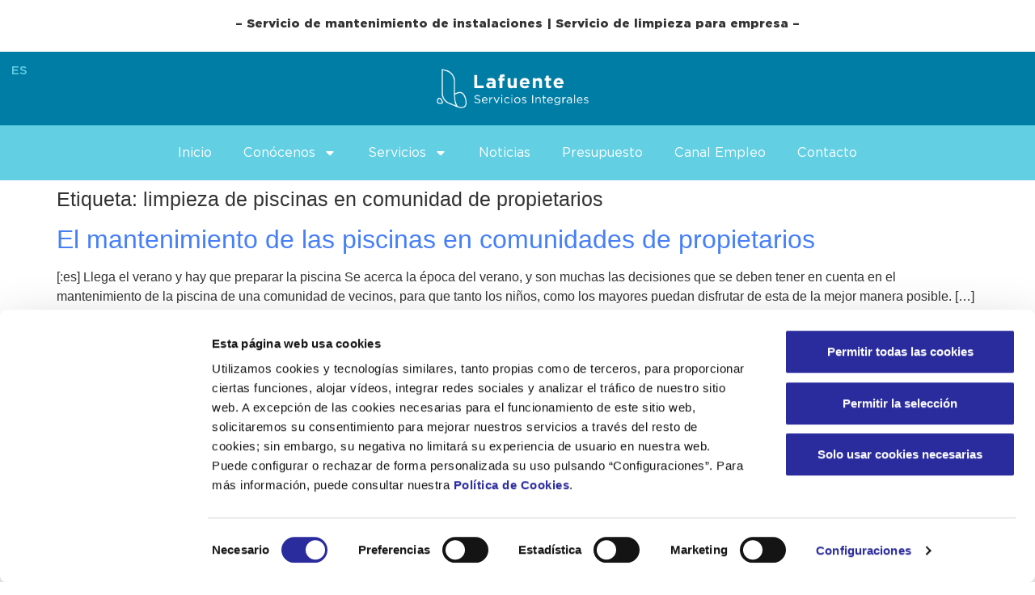

--- FILE ---
content_type: text/css
request_url: https://www.silafuente.es/wp-content/uploads/elementor/css/post-104.css?ver=1768637338
body_size: 2506
content:
.elementor-104 .elementor-element.elementor-element-54f8da9{--display:flex;--flex-direction:column;--container-widget-width:100%;--container-widget-height:initial;--container-widget-flex-grow:0;--container-widget-align-self:initial;--flex-wrap-mobile:wrap;--padding-top:10px;--padding-bottom:10px;--padding-left:0px;--padding-right:0px;}.elementor-widget-text-editor{font-family:var( --e-global-typography-text-font-family ), Sans-serif;font-size:var( --e-global-typography-text-font-size );font-weight:var( --e-global-typography-text-font-weight );text-transform:var( --e-global-typography-text-text-transform );font-style:var( --e-global-typography-text-font-style );text-decoration:var( --e-global-typography-text-text-decoration );line-height:var( --e-global-typography-text-line-height );letter-spacing:var( --e-global-typography-text-letter-spacing );word-spacing:var( --e-global-typography-text-word-spacing );color:var( --e-global-color-text );}.elementor-widget-text-editor.elementor-drop-cap-view-stacked .elementor-drop-cap{background-color:var( --e-global-color-primary );}.elementor-widget-text-editor.elementor-drop-cap-view-framed .elementor-drop-cap, .elementor-widget-text-editor.elementor-drop-cap-view-default .elementor-drop-cap{color:var( --e-global-color-primary );border-color:var( --e-global-color-primary );}.elementor-104 .elementor-element.elementor-element-16687ac > .elementor-widget-container{padding:8px 0px 0px 0px;}.elementor-104 .elementor-element.elementor-element-16687ac.elementor-element{--align-self:center;}.elementor-104 .elementor-element.elementor-element-16687ac{text-align:center;font-family:"Gotham Black", Sans-serif;font-size:15px;font-weight:500;color:var( --e-global-color-57c8da2 );}.elementor-104 .elementor-element.elementor-element-7b04984{--display:flex;--min-height:0px;--flex-direction:row;--container-widget-width:calc( ( 1 - var( --container-widget-flex-grow ) ) * 100% );--container-widget-height:100%;--container-widget-flex-grow:1;--container-widget-align-self:stretch;--flex-wrap-mobile:wrap;--align-items:center;--gap:12px 12px;--row-gap:12px;--column-gap:12px;--overlay-opacity:0.85;--padding-top:1%;--padding-bottom:1%;--padding-left:1%;--padding-right:1%;--z-index:95;}.elementor-104 .elementor-element.elementor-element-7b04984:not(.elementor-motion-effects-element-type-background), .elementor-104 .elementor-element.elementor-element-7b04984 > .elementor-motion-effects-container > .elementor-motion-effects-layer{background-color:var( --e-global-color-primary );}.elementor-104 .elementor-element.elementor-element-7b04984::before, .elementor-104 .elementor-element.elementor-element-7b04984 > .elementor-background-video-container::before, .elementor-104 .elementor-element.elementor-element-7b04984 > .e-con-inner > .elementor-background-video-container::before, .elementor-104 .elementor-element.elementor-element-7b04984 > .elementor-background-slideshow::before, .elementor-104 .elementor-element.elementor-element-7b04984 > .e-con-inner > .elementor-background-slideshow::before, .elementor-104 .elementor-element.elementor-element-7b04984 > .elementor-motion-effects-container > .elementor-motion-effects-layer::before{background-color:var( --e-global-color-primary );--background-overlay:'';}.elementor-104 .elementor-element.elementor-element-183ccaf{--display:flex;}.elementor-104 .elementor-element.elementor-element-183ccaf.e-con{--flex-grow:0;--flex-shrink:0;}.elementor-widget-nav-menu .elementor-nav-menu .elementor-item{font-family:var( --e-global-typography-primary-font-family ), Sans-serif;font-size:var( --e-global-typography-primary-font-size );font-weight:var( --e-global-typography-primary-font-weight );text-transform:var( --e-global-typography-primary-text-transform );font-style:var( --e-global-typography-primary-font-style );text-decoration:var( --e-global-typography-primary-text-decoration );line-height:var( --e-global-typography-primary-line-height );letter-spacing:var( --e-global-typography-primary-letter-spacing );word-spacing:var( --e-global-typography-primary-word-spacing );}.elementor-widget-nav-menu .elementor-nav-menu--main .elementor-item{color:var( --e-global-color-text );fill:var( --e-global-color-text );}.elementor-widget-nav-menu .elementor-nav-menu--main .elementor-item:hover,
					.elementor-widget-nav-menu .elementor-nav-menu--main .elementor-item.elementor-item-active,
					.elementor-widget-nav-menu .elementor-nav-menu--main .elementor-item.highlighted,
					.elementor-widget-nav-menu .elementor-nav-menu--main .elementor-item:focus{color:var( --e-global-color-accent );fill:var( --e-global-color-accent );}.elementor-widget-nav-menu .elementor-nav-menu--main:not(.e--pointer-framed) .elementor-item:before,
					.elementor-widget-nav-menu .elementor-nav-menu--main:not(.e--pointer-framed) .elementor-item:after{background-color:var( --e-global-color-accent );}.elementor-widget-nav-menu .e--pointer-framed .elementor-item:before,
					.elementor-widget-nav-menu .e--pointer-framed .elementor-item:after{border-color:var( --e-global-color-accent );}.elementor-widget-nav-menu{--e-nav-menu-divider-color:var( --e-global-color-text );}.elementor-widget-nav-menu .elementor-nav-menu--dropdown .elementor-item, .elementor-widget-nav-menu .elementor-nav-menu--dropdown  .elementor-sub-item{font-family:var( --e-global-typography-accent-font-family ), Sans-serif;font-size:var( --e-global-typography-accent-font-size );font-weight:var( --e-global-typography-accent-font-weight );text-transform:var( --e-global-typography-accent-text-transform );font-style:var( --e-global-typography-accent-font-style );text-decoration:var( --e-global-typography-accent-text-decoration );letter-spacing:var( --e-global-typography-accent-letter-spacing );word-spacing:var( --e-global-typography-accent-word-spacing );}.elementor-104 .elementor-element.elementor-element-61847a9 .elementor-menu-toggle{margin:0 auto;}.elementor-104 .elementor-element.elementor-element-61847a9 .elementor-nav-menu .elementor-item{font-family:"Gotham Medium", Sans-serif;font-size:15px;font-weight:400;text-transform:none;font-style:normal;text-decoration:none;line-height:1.2em;letter-spacing:0px;word-spacing:0em;}.elementor-104 .elementor-element.elementor-element-61847a9 .elementor-nav-menu--main .elementor-item{color:var( --e-global-color-secondary );fill:var( --e-global-color-secondary );padding-left:1px;padding-right:1px;padding-top:1px;padding-bottom:1px;}.elementor-104 .elementor-element.elementor-element-61847a9 .elementor-nav-menu--main .elementor-item:hover,
					.elementor-104 .elementor-element.elementor-element-61847a9 .elementor-nav-menu--main .elementor-item.elementor-item-active,
					.elementor-104 .elementor-element.elementor-element-61847a9 .elementor-nav-menu--main .elementor-item.highlighted,
					.elementor-104 .elementor-element.elementor-element-61847a9 .elementor-nav-menu--main .elementor-item:focus{color:#F8F8F8;fill:#F8F8F8;}.elementor-104 .elementor-element.elementor-element-61847a9 .elementor-nav-menu--main:not(.e--pointer-framed) .elementor-item:before,
					.elementor-104 .elementor-element.elementor-element-61847a9 .elementor-nav-menu--main:not(.e--pointer-framed) .elementor-item:after{background-color:#FFFFFF;}.elementor-104 .elementor-element.elementor-element-61847a9 .e--pointer-framed .elementor-item:before,
					.elementor-104 .elementor-element.elementor-element-61847a9 .e--pointer-framed .elementor-item:after{border-color:#FFFFFF;}.elementor-104 .elementor-element.elementor-element-61847a9 .elementor-nav-menu--main .elementor-item.elementor-item-active{color:var( --e-global-color-c696dce );}.elementor-104 .elementor-element.elementor-element-61847a9 .e--pointer-framed .elementor-item:before{border-width:1px;}.elementor-104 .elementor-element.elementor-element-61847a9 .e--pointer-framed.e--animation-draw .elementor-item:before{border-width:0 0 1px 1px;}.elementor-104 .elementor-element.elementor-element-61847a9 .e--pointer-framed.e--animation-draw .elementor-item:after{border-width:1px 1px 0 0;}.elementor-104 .elementor-element.elementor-element-61847a9 .e--pointer-framed.e--animation-corners .elementor-item:before{border-width:1px 0 0 1px;}.elementor-104 .elementor-element.elementor-element-61847a9 .e--pointer-framed.e--animation-corners .elementor-item:after{border-width:0 1px 1px 0;}.elementor-104 .elementor-element.elementor-element-61847a9 .e--pointer-underline .elementor-item:after,
					 .elementor-104 .elementor-element.elementor-element-61847a9 .e--pointer-overline .elementor-item:before,
					 .elementor-104 .elementor-element.elementor-element-61847a9 .e--pointer-double-line .elementor-item:before,
					 .elementor-104 .elementor-element.elementor-element-61847a9 .e--pointer-double-line .elementor-item:after{height:1px;}.elementor-104 .elementor-element.elementor-element-61847a9{--e-nav-menu-horizontal-menu-item-margin:calc( 1px / 2 );}.elementor-104 .elementor-element.elementor-element-61847a9 .elementor-nav-menu--main:not(.elementor-nav-menu--layout-horizontal) .elementor-nav-menu > li:not(:last-child){margin-bottom:1px;}.elementor-104 .elementor-element.elementor-element-61847a9 .elementor-nav-menu--dropdown .elementor-item, .elementor-104 .elementor-element.elementor-element-61847a9 .elementor-nav-menu--dropdown  .elementor-sub-item{font-family:"Gotham Book", Sans-serif;font-size:16px;font-weight:400;text-transform:none;font-style:normal;text-decoration:none;letter-spacing:0px;word-spacing:0em;}.elementor-104 .elementor-element.elementor-element-7895203{--display:flex;}.elementor-104 .elementor-element.elementor-element-7895203.e-con{--flex-grow:0;--flex-shrink:0;}.elementor-widget-theme-site-logo .widget-image-caption{color:var( --e-global-color-text );font-family:var( --e-global-typography-text-font-family ), Sans-serif;font-size:var( --e-global-typography-text-font-size );font-weight:var( --e-global-typography-text-font-weight );text-transform:var( --e-global-typography-text-text-transform );font-style:var( --e-global-typography-text-font-style );text-decoration:var( --e-global-typography-text-text-decoration );line-height:var( --e-global-typography-text-line-height );letter-spacing:var( --e-global-typography-text-letter-spacing );word-spacing:var( --e-global-typography-text-word-spacing );}.elementor-104 .elementor-element.elementor-element-1a5d06f{text-align:center;}.elementor-104 .elementor-element.elementor-element-1a5d06f img{width:100%;max-width:100%;height:65px;object-fit:contain;object-position:center center;}.elementor-104 .elementor-element.elementor-element-6d50c01{--display:flex;--flex-direction:row;--container-widget-width:initial;--container-widget-height:100%;--container-widget-flex-grow:1;--container-widget-align-self:stretch;--flex-wrap-mobile:wrap;--justify-content:flex-end;--overlay-opacity:0.5;}.elementor-104 .elementor-element.elementor-element-6d50c01::before, .elementor-104 .elementor-element.elementor-element-6d50c01 > .elementor-background-video-container::before, .elementor-104 .elementor-element.elementor-element-6d50c01 > .e-con-inner > .elementor-background-video-container::before, .elementor-104 .elementor-element.elementor-element-6d50c01 > .elementor-background-slideshow::before, .elementor-104 .elementor-element.elementor-element-6d50c01 > .e-con-inner > .elementor-background-slideshow::before, .elementor-104 .elementor-element.elementor-element-6d50c01 > .elementor-motion-effects-container > .elementor-motion-effects-layer::before{--background-overlay:'';}.elementor-104 .elementor-element.elementor-element-0d4a548{--display:flex;--min-height:0px;--flex-direction:row;--container-widget-width:calc( ( 1 - var( --container-widget-flex-grow ) ) * 100% );--container-widget-height:100%;--container-widget-flex-grow:1;--container-widget-align-self:stretch;--flex-wrap-mobile:wrap;--align-items:center;--gap:12px 12px;--row-gap:12px;--column-gap:12px;--overlay-opacity:0.85;--padding-top:1%;--padding-bottom:1%;--padding-left:1%;--padding-right:1%;--z-index:95;}.elementor-104 .elementor-element.elementor-element-0d4a548:not(.elementor-motion-effects-element-type-background), .elementor-104 .elementor-element.elementor-element-0d4a548 > .elementor-motion-effects-container > .elementor-motion-effects-layer{background-color:#007DA5;}.elementor-104 .elementor-element.elementor-element-0d4a548::before, .elementor-104 .elementor-element.elementor-element-0d4a548 > .elementor-background-video-container::before, .elementor-104 .elementor-element.elementor-element-0d4a548 > .e-con-inner > .elementor-background-video-container::before, .elementor-104 .elementor-element.elementor-element-0d4a548 > .elementor-background-slideshow::before, .elementor-104 .elementor-element.elementor-element-0d4a548 > .e-con-inner > .elementor-background-slideshow::before, .elementor-104 .elementor-element.elementor-element-0d4a548 > .elementor-motion-effects-container > .elementor-motion-effects-layer::before{background-color:var( --e-global-color-primary );--background-overlay:'';}.elementor-104 .elementor-element.elementor-element-f7ec95e{--display:flex;}.elementor-104 .elementor-element.elementor-element-f7ec95e.e-con{--flex-grow:0;--flex-shrink:0;}.elementor-104 .elementor-element.elementor-element-020937f .elementor-menu-toggle{margin:0 auto;}.elementor-104 .elementor-element.elementor-element-020937f .elementor-nav-menu .elementor-item{font-family:"Gotham Medium", Sans-serif;font-size:15px;font-weight:400;text-transform:none;font-style:normal;text-decoration:none;line-height:1.2em;letter-spacing:0px;word-spacing:0em;}.elementor-104 .elementor-element.elementor-element-020937f .elementor-nav-menu--main .elementor-item{color:var( --e-global-color-secondary );fill:var( --e-global-color-secondary );padding-left:1px;padding-right:1px;padding-top:1px;padding-bottom:1px;}.elementor-104 .elementor-element.elementor-element-020937f .elementor-nav-menu--main .elementor-item:hover,
					.elementor-104 .elementor-element.elementor-element-020937f .elementor-nav-menu--main .elementor-item.elementor-item-active,
					.elementor-104 .elementor-element.elementor-element-020937f .elementor-nav-menu--main .elementor-item.highlighted,
					.elementor-104 .elementor-element.elementor-element-020937f .elementor-nav-menu--main .elementor-item:focus{color:#F8F8F8;fill:#F8F8F8;}.elementor-104 .elementor-element.elementor-element-020937f .elementor-nav-menu--main:not(.e--pointer-framed) .elementor-item:before,
					.elementor-104 .elementor-element.elementor-element-020937f .elementor-nav-menu--main:not(.e--pointer-framed) .elementor-item:after{background-color:#FFFFFF;}.elementor-104 .elementor-element.elementor-element-020937f .e--pointer-framed .elementor-item:before,
					.elementor-104 .elementor-element.elementor-element-020937f .e--pointer-framed .elementor-item:after{border-color:#FFFFFF;}.elementor-104 .elementor-element.elementor-element-020937f .elementor-nav-menu--main .elementor-item.elementor-item-active{color:var( --e-global-color-c696dce );}.elementor-104 .elementor-element.elementor-element-020937f .e--pointer-framed .elementor-item:before{border-width:1px;}.elementor-104 .elementor-element.elementor-element-020937f .e--pointer-framed.e--animation-draw .elementor-item:before{border-width:0 0 1px 1px;}.elementor-104 .elementor-element.elementor-element-020937f .e--pointer-framed.e--animation-draw .elementor-item:after{border-width:1px 1px 0 0;}.elementor-104 .elementor-element.elementor-element-020937f .e--pointer-framed.e--animation-corners .elementor-item:before{border-width:1px 0 0 1px;}.elementor-104 .elementor-element.elementor-element-020937f .e--pointer-framed.e--animation-corners .elementor-item:after{border-width:0 1px 1px 0;}.elementor-104 .elementor-element.elementor-element-020937f .e--pointer-underline .elementor-item:after,
					 .elementor-104 .elementor-element.elementor-element-020937f .e--pointer-overline .elementor-item:before,
					 .elementor-104 .elementor-element.elementor-element-020937f .e--pointer-double-line .elementor-item:before,
					 .elementor-104 .elementor-element.elementor-element-020937f .e--pointer-double-line .elementor-item:after{height:1px;}.elementor-104 .elementor-element.elementor-element-020937f{--e-nav-menu-horizontal-menu-item-margin:calc( 1px / 2 );}.elementor-104 .elementor-element.elementor-element-020937f .elementor-nav-menu--main:not(.elementor-nav-menu--layout-horizontal) .elementor-nav-menu > li:not(:last-child){margin-bottom:1px;}.elementor-104 .elementor-element.elementor-element-020937f .elementor-nav-menu--dropdown .elementor-item, .elementor-104 .elementor-element.elementor-element-020937f .elementor-nav-menu--dropdown  .elementor-sub-item{font-family:"Gotham Book", Sans-serif;font-size:16px;font-weight:400;text-transform:none;font-style:normal;text-decoration:none;letter-spacing:0px;word-spacing:0em;}.elementor-104 .elementor-element.elementor-element-04b799e{--display:flex;}.elementor-104 .elementor-element.elementor-element-04b799e.e-con{--flex-grow:0;--flex-shrink:0;}.elementor-104 .elementor-element.elementor-element-f64447e{text-align:center;}.elementor-104 .elementor-element.elementor-element-f64447e img{width:100%;max-width:100%;height:65px;object-fit:contain;object-position:center center;}.elementor-104 .elementor-element.elementor-element-1e38d5d{--display:flex;--flex-direction:row;--container-widget-width:initial;--container-widget-height:100%;--container-widget-flex-grow:1;--container-widget-align-self:stretch;--flex-wrap-mobile:wrap;--justify-content:flex-end;--overlay-opacity:0.5;}.elementor-104 .elementor-element.elementor-element-1e38d5d::before, .elementor-104 .elementor-element.elementor-element-1e38d5d > .elementor-background-video-container::before, .elementor-104 .elementor-element.elementor-element-1e38d5d > .e-con-inner > .elementor-background-video-container::before, .elementor-104 .elementor-element.elementor-element-1e38d5d > .elementor-background-slideshow::before, .elementor-104 .elementor-element.elementor-element-1e38d5d > .e-con-inner > .elementor-background-slideshow::before, .elementor-104 .elementor-element.elementor-element-1e38d5d > .elementor-motion-effects-container > .elementor-motion-effects-layer::before{--background-overlay:'';}.elementor-104 .elementor-element.elementor-element-1e38d5d.e-con{--flex-grow:0;--flex-shrink:0;}.elementor-104 .elementor-element.elementor-element-784e8d7 .elementor-menu-toggle{margin:0 auto;background-color:var( --e-global-color-primary );}.elementor-104 .elementor-element.elementor-element-784e8d7 .elementor-nav-menu--main .elementor-item{color:var( --e-global-color-accent );fill:var( --e-global-color-accent );}.elementor-104 .elementor-element.elementor-element-784e8d7{--e-nav-menu-divider-content:"";--e-nav-menu-divider-style:solid;}.elementor-104 .elementor-element.elementor-element-784e8d7 .elementor-nav-menu--dropdown a, .elementor-104 .elementor-element.elementor-element-784e8d7 .elementor-menu-toggle{color:#FFFFFF;fill:#FFFFFF;}.elementor-104 .elementor-element.elementor-element-784e8d7 .elementor-nav-menu--dropdown{background-color:var( --e-global-color-primary );border-style:solid;border-color:#000000;}.elementor-104 .elementor-element.elementor-element-784e8d7 .elementor-nav-menu--dropdown a:hover,
					.elementor-104 .elementor-element.elementor-element-784e8d7 .elementor-nav-menu--dropdown a.elementor-item-active,
					.elementor-104 .elementor-element.elementor-element-784e8d7 .elementor-nav-menu--dropdown a.highlighted,
					.elementor-104 .elementor-element.elementor-element-784e8d7 .elementor-menu-toggle:hover{color:var( --e-global-color-primary );}.elementor-104 .elementor-element.elementor-element-784e8d7 .elementor-nav-menu--dropdown a:hover,
					.elementor-104 .elementor-element.elementor-element-784e8d7 .elementor-nav-menu--dropdown a.elementor-item-active,
					.elementor-104 .elementor-element.elementor-element-784e8d7 .elementor-nav-menu--dropdown a.highlighted{background-color:var( --e-global-color-c696dce );}.elementor-104 .elementor-element.elementor-element-784e8d7 div.elementor-menu-toggle{color:#FFFFFF;}.elementor-104 .elementor-element.elementor-element-784e8d7 div.elementor-menu-toggle svg{fill:#FFFFFF;}.elementor-104 .elementor-element.elementor-element-a0a990b{--display:flex;--flex-direction:column;--container-widget-width:100%;--container-widget-height:initial;--container-widget-flex-grow:0;--container-widget-align-self:initial;--flex-wrap-mobile:wrap;--padding-top:20px;--padding-bottom:20px;--padding-left:0px;--padding-right:0px;}.elementor-104 .elementor-element.elementor-element-a0a990b:not(.elementor-motion-effects-element-type-background), .elementor-104 .elementor-element.elementor-element-a0a990b > .elementor-motion-effects-container > .elementor-motion-effects-layer{background-color:var( --e-global-color-secondary );}.elementor-104 .elementor-element.elementor-element-4fbf264c.elementor-element{--flex-grow:1;--flex-shrink:0;}.elementor-104 .elementor-element.elementor-element-4fbf264c .elementor-nav-menu .elementor-item{font-family:var( --e-global-typography-accent-font-family ), Sans-serif;font-size:var( --e-global-typography-accent-font-size );font-weight:var( --e-global-typography-accent-font-weight );text-transform:var( --e-global-typography-accent-text-transform );font-style:var( --e-global-typography-accent-font-style );text-decoration:var( --e-global-typography-accent-text-decoration );line-height:var( --e-global-typography-accent-line-height );letter-spacing:var( --e-global-typography-accent-letter-spacing );word-spacing:var( --e-global-typography-accent-word-spacing );}.elementor-104 .elementor-element.elementor-element-4fbf264c .elementor-nav-menu--main .elementor-item{color:#FFFFFF;fill:#FFFFFF;padding-left:2px;padding-right:2px;padding-top:6px;padding-bottom:6px;}.elementor-104 .elementor-element.elementor-element-4fbf264c .elementor-nav-menu--main .elementor-item:hover,
					.elementor-104 .elementor-element.elementor-element-4fbf264c .elementor-nav-menu--main .elementor-item.elementor-item-active,
					.elementor-104 .elementor-element.elementor-element-4fbf264c .elementor-nav-menu--main .elementor-item.highlighted,
					.elementor-104 .elementor-element.elementor-element-4fbf264c .elementor-nav-menu--main .elementor-item:focus{color:var( --e-global-color-text );fill:var( --e-global-color-text );}.elementor-104 .elementor-element.elementor-element-4fbf264c .elementor-nav-menu--main:not(.e--pointer-framed) .elementor-item:before,
					.elementor-104 .elementor-element.elementor-element-4fbf264c .elementor-nav-menu--main:not(.e--pointer-framed) .elementor-item:after{background-color:#324A6D00;}.elementor-104 .elementor-element.elementor-element-4fbf264c .e--pointer-framed .elementor-item:before,
					.elementor-104 .elementor-element.elementor-element-4fbf264c .e--pointer-framed .elementor-item:after{border-color:#324A6D00;}.elementor-104 .elementor-element.elementor-element-4fbf264c .elementor-nav-menu--main .elementor-item.elementor-item-active{color:var( --e-global-color-text );}.elementor-104 .elementor-element.elementor-element-4fbf264c .elementor-nav-menu--main:not(.e--pointer-framed) .elementor-item.elementor-item-active:before,
					.elementor-104 .elementor-element.elementor-element-4fbf264c .elementor-nav-menu--main:not(.e--pointer-framed) .elementor-item.elementor-item-active:after{background-color:#FFFFFF00;}.elementor-104 .elementor-element.elementor-element-4fbf264c .e--pointer-framed .elementor-item.elementor-item-active:before,
					.elementor-104 .elementor-element.elementor-element-4fbf264c .e--pointer-framed .elementor-item.elementor-item-active:after{border-color:#FFFFFF00;}.elementor-104 .elementor-element.elementor-element-4fbf264c .e--pointer-framed .elementor-item:before{border-width:2px;}.elementor-104 .elementor-element.elementor-element-4fbf264c .e--pointer-framed.e--animation-draw .elementor-item:before{border-width:0 0 2px 2px;}.elementor-104 .elementor-element.elementor-element-4fbf264c .e--pointer-framed.e--animation-draw .elementor-item:after{border-width:2px 2px 0 0;}.elementor-104 .elementor-element.elementor-element-4fbf264c .e--pointer-framed.e--animation-corners .elementor-item:before{border-width:2px 0 0 2px;}.elementor-104 .elementor-element.elementor-element-4fbf264c .e--pointer-framed.e--animation-corners .elementor-item:after{border-width:0 2px 2px 0;}.elementor-104 .elementor-element.elementor-element-4fbf264c .e--pointer-underline .elementor-item:after,
					 .elementor-104 .elementor-element.elementor-element-4fbf264c .e--pointer-overline .elementor-item:before,
					 .elementor-104 .elementor-element.elementor-element-4fbf264c .e--pointer-double-line .elementor-item:before,
					 .elementor-104 .elementor-element.elementor-element-4fbf264c .e--pointer-double-line .elementor-item:after{height:2px;}.elementor-104 .elementor-element.elementor-element-4fbf264c{--e-nav-menu-horizontal-menu-item-margin:calc( 35px / 2 );}.elementor-104 .elementor-element.elementor-element-4fbf264c .elementor-nav-menu--main:not(.elementor-nav-menu--layout-horizontal) .elementor-nav-menu > li:not(:last-child){margin-bottom:35px;}.elementor-104 .elementor-element.elementor-element-4fbf264c .elementor-nav-menu--dropdown a, .elementor-104 .elementor-element.elementor-element-4fbf264c .elementor-menu-toggle{color:var( --e-global-color-c696dce );fill:var( --e-global-color-c696dce );}.elementor-104 .elementor-element.elementor-element-4fbf264c .elementor-nav-menu--dropdown{background-color:var( --e-global-color-primary );}.elementor-104 .elementor-element.elementor-element-4fbf264c .elementor-nav-menu--dropdown a:hover,
					.elementor-104 .elementor-element.elementor-element-4fbf264c .elementor-nav-menu--dropdown a.elementor-item-active,
					.elementor-104 .elementor-element.elementor-element-4fbf264c .elementor-nav-menu--dropdown a.highlighted,
					.elementor-104 .elementor-element.elementor-element-4fbf264c .elementor-menu-toggle:hover{color:var( --e-global-color-primary );}.elementor-104 .elementor-element.elementor-element-4fbf264c .elementor-nav-menu--dropdown a:hover,
					.elementor-104 .elementor-element.elementor-element-4fbf264c .elementor-nav-menu--dropdown a.elementor-item-active,
					.elementor-104 .elementor-element.elementor-element-4fbf264c .elementor-nav-menu--dropdown a.highlighted{background-color:var( --e-global-color-764183d );}.elementor-104 .elementor-element.elementor-element-4fbf264c .elementor-nav-menu--dropdown a.elementor-item-active{background-color:var( --e-global-color-764183d );}.elementor-theme-builder-content-area{height:400px;}.elementor-location-header:before, .elementor-location-footer:before{content:"";display:table;clear:both;}@media(min-width:768px){.elementor-104 .elementor-element.elementor-element-54f8da9{--content-width:1400px;}.elementor-104 .elementor-element.elementor-element-183ccaf{--width:33%;}.elementor-104 .elementor-element.elementor-element-7895203{--width:33%;}.elementor-104 .elementor-element.elementor-element-6d50c01{--width:33%;}.elementor-104 .elementor-element.elementor-element-f7ec95e{--width:33%;}.elementor-104 .elementor-element.elementor-element-04b799e{--width:33%;}.elementor-104 .elementor-element.elementor-element-1e38d5d{--width:33%;}}@media(max-width:1024px){.elementor-widget-text-editor{font-size:var( --e-global-typography-text-font-size );line-height:var( --e-global-typography-text-line-height );letter-spacing:var( --e-global-typography-text-letter-spacing );word-spacing:var( --e-global-typography-text-word-spacing );}.elementor-104 .elementor-element.elementor-element-7b04984{--min-height:60px;--padding-top:0%;--padding-bottom:0%;--padding-left:5%;--padding-right:5%;}.elementor-widget-nav-menu .elementor-nav-menu .elementor-item{font-size:var( --e-global-typography-primary-font-size );line-height:var( --e-global-typography-primary-line-height );letter-spacing:var( --e-global-typography-primary-letter-spacing );word-spacing:var( --e-global-typography-primary-word-spacing );}.elementor-widget-nav-menu .elementor-nav-menu--dropdown .elementor-item, .elementor-widget-nav-menu .elementor-nav-menu--dropdown  .elementor-sub-item{font-size:var( --e-global-typography-accent-font-size );letter-spacing:var( --e-global-typography-accent-letter-spacing );word-spacing:var( --e-global-typography-accent-word-spacing );}.elementor-104 .elementor-element.elementor-element-61847a9 .elementor-nav-menu .elementor-item{font-size:45px;}.elementor-104 .elementor-element.elementor-element-61847a9 .elementor-nav-menu--dropdown .elementor-item, .elementor-104 .elementor-element.elementor-element-61847a9 .elementor-nav-menu--dropdown  .elementor-sub-item{font-size:14px;}.elementor-widget-theme-site-logo .widget-image-caption{font-size:var( --e-global-typography-text-font-size );line-height:var( --e-global-typography-text-line-height );letter-spacing:var( --e-global-typography-text-letter-spacing );word-spacing:var( --e-global-typography-text-word-spacing );}.elementor-104 .elementor-element.elementor-element-1a5d06f img{height:30px;}.elementor-104 .elementor-element.elementor-element-0d4a548{--min-height:60px;--padding-top:0%;--padding-bottom:0%;--padding-left:5%;--padding-right:5%;}.elementor-104 .elementor-element.elementor-element-020937f .elementor-nav-menu .elementor-item{font-size:45px;}.elementor-104 .elementor-element.elementor-element-020937f .elementor-nav-menu--dropdown .elementor-item, .elementor-104 .elementor-element.elementor-element-020937f .elementor-nav-menu--dropdown  .elementor-sub-item{font-size:14px;}.elementor-104 .elementor-element.elementor-element-f64447e img{height:30px;}.elementor-104 .elementor-element.elementor-element-a0a990b{--padding-top:20px;--padding-bottom:20px;--padding-left:0px;--padding-right:0px;}.elementor-104 .elementor-element.elementor-element-4fbf264c > .elementor-widget-container{margin:0% 1% 0% 1%;padding:0% 0% 0% 0%;}.elementor-104 .elementor-element.elementor-element-4fbf264c .elementor-nav-menu .elementor-item{font-size:var( --e-global-typography-accent-font-size );line-height:var( --e-global-typography-accent-line-height );letter-spacing:var( --e-global-typography-accent-letter-spacing );word-spacing:var( --e-global-typography-accent-word-spacing );}.elementor-104 .elementor-element.elementor-element-4fbf264c{--e-nav-menu-horizontal-menu-item-margin:calc( 28px / 2 );}.elementor-104 .elementor-element.elementor-element-4fbf264c .elementor-nav-menu--main:not(.elementor-nav-menu--layout-horizontal) .elementor-nav-menu > li:not(:last-child){margin-bottom:28px;}}@media(max-width:767px){.elementor-widget-text-editor{font-size:var( --e-global-typography-text-font-size );line-height:var( --e-global-typography-text-line-height );letter-spacing:var( --e-global-typography-text-letter-spacing );word-spacing:var( --e-global-typography-text-word-spacing );}.elementor-104 .elementor-element.elementor-element-16687ac > .elementor-widget-container{margin:0px 20px 0px 20px;}.elementor-104 .elementor-element.elementor-element-16687ac{text-align:center;font-size:13px;}.elementor-104 .elementor-element.elementor-element-183ccaf{--min-height:0px;}.elementor-widget-nav-menu .elementor-nav-menu .elementor-item{font-size:var( --e-global-typography-primary-font-size );line-height:var( --e-global-typography-primary-line-height );letter-spacing:var( --e-global-typography-primary-letter-spacing );word-spacing:var( --e-global-typography-primary-word-spacing );}.elementor-widget-nav-menu .elementor-nav-menu--dropdown .elementor-item, .elementor-widget-nav-menu .elementor-nav-menu--dropdown  .elementor-sub-item{font-size:var( --e-global-typography-accent-font-size );letter-spacing:var( --e-global-typography-accent-letter-spacing );word-spacing:var( --e-global-typography-accent-word-spacing );}.elementor-104 .elementor-element.elementor-element-61847a9 .elementor-nav-menu .elementor-item{font-size:28px;line-height:1.1em;}.elementor-widget-theme-site-logo .widget-image-caption{font-size:var( --e-global-typography-text-font-size );line-height:var( --e-global-typography-text-line-height );letter-spacing:var( --e-global-typography-text-letter-spacing );word-spacing:var( --e-global-typography-text-word-spacing );}.elementor-104 .elementor-element.elementor-element-1a5d06f img{width:100%;height:89px;}.elementor-104 .elementor-element.elementor-element-6d50c01{--min-height:0px;}.elementor-104 .elementor-element.elementor-element-0d4a548{--flex-direction:row-reverse;--container-widget-width:initial;--container-widget-height:100%;--container-widget-flex-grow:1;--container-widget-align-self:stretch;--flex-wrap-mobile:wrap-reverse;--justify-content:flex-end;}.elementor-104 .elementor-element.elementor-element-f7ec95e{--min-height:0px;}.elementor-104 .elementor-element.elementor-element-020937f .elementor-nav-menu .elementor-item{font-size:28px;line-height:1.1em;}.elementor-104 .elementor-element.elementor-element-04b799e{--width:167.719px;--margin-top:0px;--margin-bottom:0px;--margin-left:30px;--margin-right:0px;}.elementor-104 .elementor-element.elementor-element-f64447e img{width:100%;height:89px;}.elementor-104 .elementor-element.elementor-element-1e38d5d{--width:74.719px;--min-height:0px;--justify-content:flex-start;--align-items:flex-start;--container-widget-width:calc( ( 1 - var( --container-widget-flex-grow ) ) * 100% );--margin-top:0px;--margin-bottom:0px;--margin-left:0px;--margin-right:0px;}.elementor-104 .elementor-element.elementor-element-784e8d7 .elementor-nav-menu--dropdown{border-width:0px 0px 1px 0px;}.elementor-104 .elementor-element.elementor-element-4fbf264c .elementor-nav-menu .elementor-item{font-size:var( --e-global-typography-accent-font-size );line-height:var( --e-global-typography-accent-line-height );letter-spacing:var( --e-global-typography-accent-letter-spacing );word-spacing:var( --e-global-typography-accent-word-spacing );}.elementor-104 .elementor-element.elementor-element-4fbf264c .elementor-nav-menu--dropdown a{padding-top:14px;padding-bottom:14px;}.elementor-104 .elementor-element.elementor-element-4fbf264c .elementor-nav-menu--main > .elementor-nav-menu > li > .elementor-nav-menu--dropdown, .elementor-104 .elementor-element.elementor-element-4fbf264c .elementor-nav-menu__container.elementor-nav-menu--dropdown{margin-top:15px !important;}}

--- FILE ---
content_type: text/css
request_url: https://www.silafuente.es/wp-content/uploads/elementor/css/post-97.css?ver=1768637338
body_size: 1570
content:
.elementor-97 .elementor-element.elementor-element-0e38216{--display:flex;--flex-direction:row;--container-widget-width:initial;--container-widget-height:100%;--container-widget-flex-grow:1;--container-widget-align-self:stretch;--flex-wrap-mobile:wrap;--gap:2px 2px;--row-gap:2px;--column-gap:2px;--padding-top:20px;--padding-bottom:20px;--padding-left:0px;--padding-right:0px;}.elementor-97 .elementor-element.elementor-element-0e38216:not(.elementor-motion-effects-element-type-background), .elementor-97 .elementor-element.elementor-element-0e38216 > .elementor-motion-effects-container > .elementor-motion-effects-layer{background-color:var( --e-global-color-primary );}.elementor-97 .elementor-element.elementor-element-bb05792{--display:flex;--margin-top:0px;--margin-bottom:0px;--margin-left:0px;--margin-right:0px;--padding-top:20px;--padding-bottom:20px;--padding-left:0px;--padding-right:0px;}.elementor-widget-heading .elementor-heading-title{font-family:var( --e-global-typography-primary-font-family ), Sans-serif;font-size:var( --e-global-typography-primary-font-size );font-weight:var( --e-global-typography-primary-font-weight );text-transform:var( --e-global-typography-primary-text-transform );font-style:var( --e-global-typography-primary-font-style );text-decoration:var( --e-global-typography-primary-text-decoration );line-height:var( --e-global-typography-primary-line-height );letter-spacing:var( --e-global-typography-primary-letter-spacing );word-spacing:var( --e-global-typography-primary-word-spacing );color:var( --e-global-color-primary );}.elementor-97 .elementor-element.elementor-element-2cbddfa > .elementor-widget-container{margin:0px 0px 0px 0px;}.elementor-97 .elementor-element.elementor-element-2cbddfa{text-align:center;}.elementor-97 .elementor-element.elementor-element-2cbddfa .elementor-heading-title{font-family:"Gotham Medium", Sans-serif;font-size:16px;font-weight:600;text-transform:capitalize;font-style:normal;text-decoration:none;line-height:1.1em;letter-spacing:0px;word-spacing:0em;color:var( --e-global-color-c696dce );}.elementor-widget-text-editor{font-family:var( --e-global-typography-text-font-family ), Sans-serif;font-size:var( --e-global-typography-text-font-size );font-weight:var( --e-global-typography-text-font-weight );text-transform:var( --e-global-typography-text-text-transform );font-style:var( --e-global-typography-text-font-style );text-decoration:var( --e-global-typography-text-text-decoration );line-height:var( --e-global-typography-text-line-height );letter-spacing:var( --e-global-typography-text-letter-spacing );word-spacing:var( --e-global-typography-text-word-spacing );color:var( --e-global-color-text );}.elementor-widget-text-editor.elementor-drop-cap-view-stacked .elementor-drop-cap{background-color:var( --e-global-color-primary );}.elementor-widget-text-editor.elementor-drop-cap-view-framed .elementor-drop-cap, .elementor-widget-text-editor.elementor-drop-cap-view-default .elementor-drop-cap{color:var( --e-global-color-primary );border-color:var( --e-global-color-primary );}.elementor-97 .elementor-element.elementor-element-5639d12 > .elementor-widget-container{margin:-16px 0px 0px 0px;}.elementor-97 .elementor-element.elementor-element-5639d12{text-align:center;font-family:"Gotham Light", Sans-serif;font-size:16px;font-weight:300;text-transform:none;font-style:normal;text-decoration:none;line-height:1.5em;letter-spacing:0px;word-spacing:0em;color:var( --e-global-color-c696dce );}.elementor-97 .elementor-element.elementor-element-d6b3d4f{--display:flex;--padding-top:20px;--padding-bottom:20px;--padding-left:0px;--padding-right:0px;}.elementor-97 .elementor-element.elementor-element-c58d84c > .elementor-widget-container{margin:0px 0px 0px 0px;}.elementor-97 .elementor-element.elementor-element-c58d84c{text-align:center;}.elementor-97 .elementor-element.elementor-element-c58d84c .elementor-heading-title{font-family:"Gotham Medium", Sans-serif;font-size:16px;font-weight:600;text-transform:capitalize;font-style:normal;text-decoration:none;line-height:1.1em;letter-spacing:0px;word-spacing:0em;color:var( --e-global-color-c696dce );}.elementor-97 .elementor-element.elementor-element-0023df9 > .elementor-widget-container{margin:-16px 0px 0px 0px;}.elementor-97 .elementor-element.elementor-element-0023df9{text-align:center;font-family:"Gotham Light", Sans-serif;font-size:16px;font-weight:300;text-transform:none;font-style:normal;text-decoration:none;line-height:1.5em;letter-spacing:0px;word-spacing:0em;color:var( --e-global-color-c696dce );}.elementor-97 .elementor-element.elementor-element-8f95a15{--display:flex;--flex-direction:column;--container-widget-width:100%;--container-widget-height:initial;--container-widget-flex-grow:0;--container-widget-align-self:initial;--flex-wrap-mobile:wrap;--padding-top:30px;--padding-bottom:30px;--padding-left:0px;--padding-right:0px;}.elementor-97 .elementor-element.elementor-element-bff0850{--grid-template-columns:repeat(0, auto);--icon-size:19px;--grid-column-gap:15px;--grid-row-gap:0px;}.elementor-97 .elementor-element.elementor-element-bff0850 .elementor-widget-container{text-align:center;}.elementor-97 .elementor-element.elementor-element-bff0850 .elementor-social-icon{background-color:var( --e-global-color-primary );}.elementor-97 .elementor-element.elementor-element-bff0850 .elementor-social-icon i{color:var( --e-global-color-c696dce );}.elementor-97 .elementor-element.elementor-element-bff0850 .elementor-social-icon svg{fill:var( --e-global-color-c696dce );}.elementor-97 .elementor-element.elementor-element-bff0850 .elementor-social-icon:hover{background-color:var( --e-global-color-c696dce );}.elementor-97 .elementor-element.elementor-element-bff0850 .elementor-social-icon:hover i{color:var( --e-global-color-primary );}.elementor-97 .elementor-element.elementor-element-bff0850 .elementor-social-icon:hover svg{fill:var( --e-global-color-primary );}.elementor-97 .elementor-element.elementor-element-8c50091{--display:flex;--min-height:0px;--flex-direction:column;--container-widget-width:100%;--container-widget-height:initial;--container-widget-flex-grow:0;--container-widget-align-self:initial;--flex-wrap-mobile:wrap;--margin-top:0px;--margin-bottom:0px;--margin-left:0px;--margin-right:0px;}.elementor-97 .elementor-element.elementor-element-dd69aa3{--e-image-carousel-slides-to-show:8;}.elementor-97 .elementor-element.elementor-element-dd69aa3 > .elementor-widget-container{margin:0px 0px 0px 0px;padding:0px 0px 0px 0px;}.elementor-97 .elementor-element.elementor-element-49a2e214{--display:flex;--flex-direction:column;--container-widget-width:calc( ( 1 - var( --container-widget-flex-grow ) ) * 100% );--container-widget-height:initial;--container-widget-flex-grow:0;--container-widget-align-self:initial;--flex-wrap-mobile:wrap;--justify-content:flex-end;--align-items:stretch;--gap:0px 0px;--row-gap:0px;--column-gap:0px;--padding-top:50px;--padding-bottom:20px;--padding-left:0px;--padding-right:0px;}.elementor-widget-icon-list .elementor-icon-list-item:not(:last-child):after{border-color:var( --e-global-color-text );}.elementor-widget-icon-list .elementor-icon-list-icon i{color:var( --e-global-color-primary );}.elementor-widget-icon-list .elementor-icon-list-icon svg{fill:var( --e-global-color-primary );}.elementor-widget-icon-list .elementor-icon-list-item > .elementor-icon-list-text, .elementor-widget-icon-list .elementor-icon-list-item > a{font-family:var( --e-global-typography-text-font-family ), Sans-serif;font-size:var( --e-global-typography-text-font-size );font-weight:var( --e-global-typography-text-font-weight );text-transform:var( --e-global-typography-text-text-transform );font-style:var( --e-global-typography-text-font-style );text-decoration:var( --e-global-typography-text-text-decoration );line-height:var( --e-global-typography-text-line-height );letter-spacing:var( --e-global-typography-text-letter-spacing );word-spacing:var( --e-global-typography-text-word-spacing );}.elementor-widget-icon-list .elementor-icon-list-text{color:var( --e-global-color-secondary );}.elementor-97 .elementor-element.elementor-element-408e448 .elementor-icon-list-items:not(.elementor-inline-items) .elementor-icon-list-item:not(:last-child){padding-block-end:calc(41px/2);}.elementor-97 .elementor-element.elementor-element-408e448 .elementor-icon-list-items:not(.elementor-inline-items) .elementor-icon-list-item:not(:first-child){margin-block-start:calc(41px/2);}.elementor-97 .elementor-element.elementor-element-408e448 .elementor-icon-list-items.elementor-inline-items .elementor-icon-list-item{margin-inline:calc(41px/2);}.elementor-97 .elementor-element.elementor-element-408e448 .elementor-icon-list-items.elementor-inline-items{margin-inline:calc(-41px/2);}.elementor-97 .elementor-element.elementor-element-408e448 .elementor-icon-list-items.elementor-inline-items .elementor-icon-list-item:after{inset-inline-end:calc(-41px/2);}.elementor-97 .elementor-element.elementor-element-408e448 .elementor-icon-list-item:not(:last-child):after{content:"";height:47%;border-color:#000000;}.elementor-97 .elementor-element.elementor-element-408e448 .elementor-icon-list-items:not(.elementor-inline-items) .elementor-icon-list-item:not(:last-child):after{border-block-start-style:solid;border-block-start-width:1px;}.elementor-97 .elementor-element.elementor-element-408e448 .elementor-icon-list-items.elementor-inline-items .elementor-icon-list-item:not(:last-child):after{border-inline-start-style:solid;}.elementor-97 .elementor-element.elementor-element-408e448 .elementor-inline-items .elementor-icon-list-item:not(:last-child):after{border-inline-start-width:1px;}.elementor-97 .elementor-element.elementor-element-408e448 .elementor-icon-list-icon i{color:var( --e-global-color-text );transition:color 0.3s;}.elementor-97 .elementor-element.elementor-element-408e448 .elementor-icon-list-icon svg{fill:var( --e-global-color-text );transition:fill 0.3s;}.elementor-97 .elementor-element.elementor-element-408e448{--e-icon-list-icon-size:12px;--icon-vertical-offset:0px;}.elementor-97 .elementor-element.elementor-element-408e448 .elementor-icon-list-item > .elementor-icon-list-text, .elementor-97 .elementor-element.elementor-element-408e448 .elementor-icon-list-item > a{font-family:var( --e-global-typography-5e3e2de-font-family ), Sans-serif;font-size:var( --e-global-typography-5e3e2de-font-size );line-height:var( --e-global-typography-5e3e2de-line-height );}.elementor-97 .elementor-element.elementor-element-408e448 .elementor-icon-list-text{color:var( --e-global-color-57c8da2 );transition:color 0.3s;}.elementor-97 .elementor-element.elementor-element-408e448 .elementor-icon-list-item:hover .elementor-icon-list-text{color:var( --e-global-color-57c8da2 );}.elementor-97 .elementor-element.elementor-element-770d20ec > .elementor-widget-container{margin:15px 0px 0px 0px;}.elementor-97 .elementor-element.elementor-element-770d20ec{text-align:center;}.elementor-97 .elementor-element.elementor-element-770d20ec .elementor-heading-title{font-family:var( --e-global-typography-text-font-family ), Sans-serif;font-size:var( --e-global-typography-text-font-size );font-weight:var( --e-global-typography-text-font-weight );text-transform:var( --e-global-typography-text-text-transform );font-style:var( --e-global-typography-text-font-style );text-decoration:var( --e-global-typography-text-text-decoration );line-height:var( --e-global-typography-text-line-height );letter-spacing:var( --e-global-typography-text-letter-spacing );word-spacing:var( --e-global-typography-text-word-spacing );color:var( --e-global-color-57c8da2 );}.elementor-theme-builder-content-area{height:400px;}.elementor-location-header:before, .elementor-location-footer:before{content:"";display:table;clear:both;}@media(min-width:768px){.elementor-97 .elementor-element.elementor-element-0e38216{--content-width:1200px;}.elementor-97 .elementor-element.elementor-element-8c50091{--content-width:800px;}.elementor-97 .elementor-element.elementor-element-49a2e214{--content-width:1400px;}}@media(max-width:1024px){.elementor-97 .elementor-element.elementor-element-0e38216{--padding-top:020px;--padding-bottom:020px;--padding-left:020px;--padding-right:020px;}.elementor-widget-heading .elementor-heading-title{font-size:var( --e-global-typography-primary-font-size );line-height:var( --e-global-typography-primary-line-height );letter-spacing:var( --e-global-typography-primary-letter-spacing );word-spacing:var( --e-global-typography-primary-word-spacing );}.elementor-97 .elementor-element.elementor-element-2cbddfa .elementor-heading-title{font-size:25px;}.elementor-widget-text-editor{font-size:var( --e-global-typography-text-font-size );line-height:var( --e-global-typography-text-line-height );letter-spacing:var( --e-global-typography-text-letter-spacing );word-spacing:var( --e-global-typography-text-word-spacing );}.elementor-97 .elementor-element.elementor-element-5639d12{font-size:14px;}.elementor-97 .elementor-element.elementor-element-c58d84c .elementor-heading-title{font-size:25px;}.elementor-97 .elementor-element.elementor-element-0023df9{font-size:14px;}.elementor-widget-icon-list .elementor-icon-list-item > .elementor-icon-list-text, .elementor-widget-icon-list .elementor-icon-list-item > a{font-size:var( --e-global-typography-text-font-size );line-height:var( --e-global-typography-text-line-height );letter-spacing:var( --e-global-typography-text-letter-spacing );word-spacing:var( --e-global-typography-text-word-spacing );}.elementor-97 .elementor-element.elementor-element-408e448 .elementor-icon-list-item > .elementor-icon-list-text, .elementor-97 .elementor-element.elementor-element-408e448 .elementor-icon-list-item > a{font-size:var( --e-global-typography-5e3e2de-font-size );line-height:var( --e-global-typography-5e3e2de-line-height );}.elementor-97 .elementor-element.elementor-element-770d20ec .elementor-heading-title{font-size:var( --e-global-typography-text-font-size );line-height:var( --e-global-typography-text-line-height );letter-spacing:var( --e-global-typography-text-letter-spacing );word-spacing:var( --e-global-typography-text-word-spacing );}}@media(max-width:767px){.elementor-widget-heading .elementor-heading-title{font-size:var( --e-global-typography-primary-font-size );line-height:var( --e-global-typography-primary-line-height );letter-spacing:var( --e-global-typography-primary-letter-spacing );word-spacing:var( --e-global-typography-primary-word-spacing );}.elementor-97 .elementor-element.elementor-element-2cbddfa .elementor-heading-title{font-size:20px;}.elementor-widget-text-editor{font-size:var( --e-global-typography-text-font-size );line-height:var( --e-global-typography-text-line-height );letter-spacing:var( --e-global-typography-text-letter-spacing );word-spacing:var( --e-global-typography-text-word-spacing );}.elementor-97 .elementor-element.elementor-element-c58d84c .elementor-heading-title{font-size:20px;}.elementor-97 .elementor-element.elementor-element-49a2e214{--min-height:50px;--flex-direction:column;--container-widget-width:100%;--container-widget-height:initial;--container-widget-flex-grow:0;--container-widget-align-self:initial;--flex-wrap-mobile:wrap;--gap:15px 15px;--row-gap:15px;--column-gap:15px;--padding-top:5%;--padding-bottom:5%;--padding-left:8%;--padding-right:8%;}.elementor-widget-icon-list .elementor-icon-list-item > .elementor-icon-list-text, .elementor-widget-icon-list .elementor-icon-list-item > a{font-size:var( --e-global-typography-text-font-size );line-height:var( --e-global-typography-text-line-height );letter-spacing:var( --e-global-typography-text-letter-spacing );word-spacing:var( --e-global-typography-text-word-spacing );}.elementor-97 .elementor-element.elementor-element-408e448 .elementor-icon-list-items:not(.elementor-inline-items) .elementor-icon-list-item:not(:last-child){padding-block-end:calc(15px/2);}.elementor-97 .elementor-element.elementor-element-408e448 .elementor-icon-list-items:not(.elementor-inline-items) .elementor-icon-list-item:not(:first-child){margin-block-start:calc(15px/2);}.elementor-97 .elementor-element.elementor-element-408e448 .elementor-icon-list-items.elementor-inline-items .elementor-icon-list-item{margin-inline:calc(15px/2);}.elementor-97 .elementor-element.elementor-element-408e448 .elementor-icon-list-items.elementor-inline-items{margin-inline:calc(-15px/2);}.elementor-97 .elementor-element.elementor-element-408e448 .elementor-icon-list-items.elementor-inline-items .elementor-icon-list-item:after{inset-inline-end:calc(-15px/2);}.elementor-97 .elementor-element.elementor-element-408e448 .elementor-icon-list-item > .elementor-icon-list-text, .elementor-97 .elementor-element.elementor-element-408e448 .elementor-icon-list-item > a{font-size:var( --e-global-typography-5e3e2de-font-size );line-height:var( --e-global-typography-5e3e2de-line-height );}.elementor-97 .elementor-element.elementor-element-770d20ec .elementor-heading-title{font-size:var( --e-global-typography-text-font-size );line-height:var( --e-global-typography-text-line-height );letter-spacing:var( --e-global-typography-text-letter-spacing );word-spacing:var( --e-global-typography-text-word-spacing );}}/* Start custom CSS for text-editor, class: .elementor-element-5639d12 */.elementor-97 .elementor-element.elementor-element-5639d12 a{
    color: white;
}/* End custom CSS */
/* Start custom CSS for text-editor, class: .elementor-element-0023df9 */.elementor-97 .elementor-element.elementor-element-0023df9 a{
    color: white;
}/* End custom CSS */